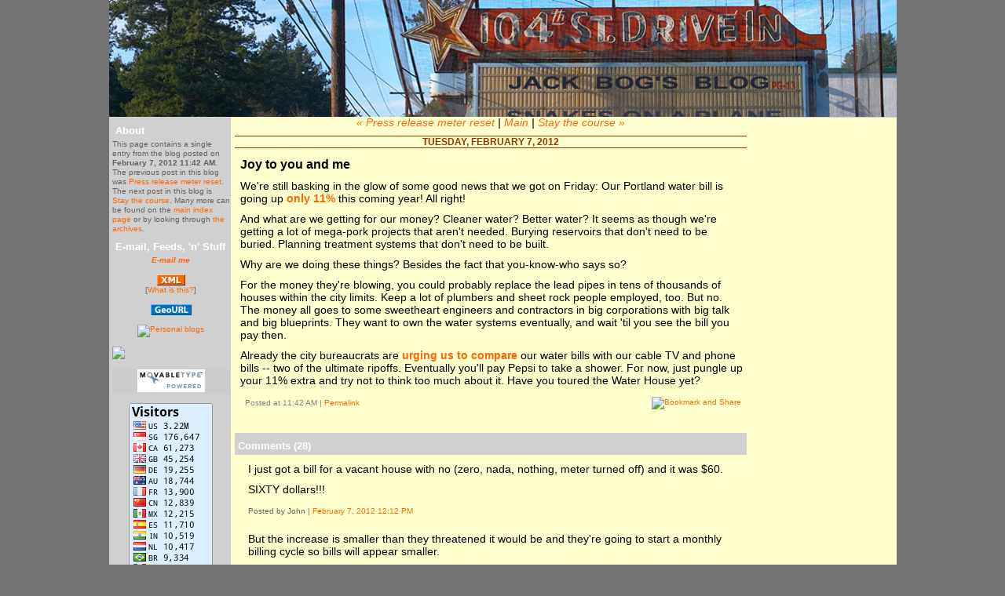

--- FILE ---
content_type: text/html
request_url: https://bojack.org/2012/02/joy_to_you_and_me.html
body_size: 8832
content:
<?php if(!ob_start("ob_gzhandler")) ob_start();?>
<!DOCTYPE html PUBLIC "-//W3C//DTD XHTML 1.0 Transitional//EN"
   "http://www.w3.org/TR/xhtml1/DTD/xhtml1-transitional.dtd">
<html xmlns="http://www.w3.org/1999/xhtml" id="sixapart-standard">
<head>
   <meta http-equiv="Content-Type" content="text/html; charset=utf-8" />
   

   <link rel="stylesheet" href="https://bojack.org/styles-site.css" type="text/css" />
   <link rel="alternate" type="application/atom+xml" title="Atom" href="https://bojack.org/atom.xml" />
   <link rel="alternate" type="application/rss+xml" title="RSS 2.0" href="https://bojack.org/index.xml" />

<link rel="SHORTCUT ICON" href="https://bojack.org/favicon.ico" type="image/x-icon" />

   <title>Joy to you and me (Jack Bog's Blog)</title>

   <link rel="start" href="https://bojack.org/" title="Home" />
   <link rel="prev" href="https://bojack.org/2012/02/press_release_meter_reset.html" title="Press release meter reset" />
   <link rel="next" href="https://bojack.org/2012/02/stay_the_course.html" title="Stay the course" />

<!-- Begin meta tags generated by ORblogs -->
	
<meta name="ICBM" content="45.54814, -122.640906" />
<meta name="keywords" content="portland, oregon, jack bog, politics, northeast portland" />
<meta name="description" content="Jack Bogdanski of Portland, Oregon" />
<link rel="alternate" type="application/rss+xml" title="RSS" href="https://bojack.org/atom.xml" />
	
<!-- End meta tags generated by ORblogs -->

<!-- Commented out below line because blogads is down at moment -->
<!--
<link rel="stylesheet" type="text/css" href="http://cache.blogads.com/798536137/feed.css" />
-->
   


   <script type="text/javascript" src="https://bojack.org/mt-site.js"></script>

<script type="text/javascript">
function CalcCost(form)
{
  var f = parseFloat(form.Assessed.value, 10);
  var c = 0;
  c = (f * .00074).toFixed(2);
  form.Tax.value = c;
}
</script>

<!-- Place this tag in your head or just before your close body tag -->
<script type="text/javascript" src="https://apis.google.com/js/plusone.js"></script>


</head>

<body class="layout-three-column individual-entry-archive" onload="individualArchivesOnLoad(commenter_name)">
   <div id="container">
      <div id="container-inner" class="pkg">

         <div id="banner">
            <div id="banner-inner" class="pkg">
            </div>
         </div>
</a>

         <div id="pagebody">
            <div id="pagebody-inner" class="pkg">               

<div id="alpha">
                  <div id="alpha-inner" class="pkg">

<?php include '/home/bojack6/public_html/bannercaption.php'; ?>

                          <div class="module-welcome module">
                         <h2 class="module-header">About</h2>
                         <div class="module-content">
                             This page contains a single entry from the blog posted on <strong>February  7, 2012 11:42 AM</strong>.
                             The previous post in this blog was <a href="https://bojack.org/2012/02/press_release_meter_reset.html">Press release meter reset</a>.

                             The next post in this blog is <a href="https://bojack.org/2012/02/stay_the_course.html">Stay the course</a>.

                             Many more can be found on the <a href="https://bojack.org/">main index page</a> or by looking through <a href="https://bojack.org/archives.html">the archives</a>.<br />
                             
                         </div>
                      </div>
   
           
 
        
                              
<?php include '/home/bojack6/public_html/archivesidebarcat.php'; ?>

<?php include '/home/bojack6/public_html/archivesidebarmoly.php'; ?>

<?php include '/home/bojack6/public_html/blogroll.php'; ?>
                             


     
        
                             
        

        <h2 class="module-header">E-mail, Feeds, 'n' Stuff</h2>
        <div class="module-content">
        
        
                 
        <center><a href="mailto:jackbogsblog@comcast.net"><font
        size="large"><i><b>E-mail me</b></i></font></a><br /><br />
        
        
        

                                   <a href="https://bojack.org/atom.xml"><img
        src="https://bojack.org/images/xml.bmp"></a><br />
                                   [<a href="http://www.sixapart.com/about/feeds">What is
        this?</a>]</center><br />

              
        <center><a href="http://geourl.org/near?p=http://bojack.org"
          title="check out my neighbors in meatspace">
        <img src="https://i.geourl.org/geourl.png" alt="GeoURL"
          border="0" width="52" height="14" /></a></center><br />

<center><!-- Begin BlogToplist tracker code -->
<a href="http://www.blogtoplist.com/personal/" title="Personal blogs">
<img src="https://www.blogtoplist.com/tracker.php?u=5688" alt="Personal blogs" border="0" /></a>
<noscript><a href="http://www.eglobalwarmingawareness2007.com">Globalwarming Awareness2007</a></noscript>
<!-- End BlogToplist tracker code --></center><br />
        
        <a href="http://clustrmaps.com/counter/maps.php?url=http://bojack.org"><img
        src="https://clustrmaps.com/counter/index2.php?url=http://bojack.org"
        width=148></a><br /><br />
                             
                             <div class="module-powered module">
                                <div class="module-content">
                                   <center><img
        src="https://bojack.org/images/mtbadge.bmp"></center>
                                </div></div><br />
<center>



<a href="http://flagcounter.com/more/fcU5"><img src="https://flagcounter.com/count/fcU5/bg=DDEEFF/txt=000000/border=999999/columns=1/maxflags=20/viewers=0/labels=1/" border="0"></a></center><br /><br /><br />
        </div>

        
                            



                  </div>
               </div>

               <div id="beta">
                  <div id="beta-inner" class="pkg">


                     <div class="content-nav">
                        <a href="https://bojack.org/2012/02/press_release_meter_reset.html">&laquo; Press release meter reset</a> |
                        <a href="https://bojack.org/">Main</a>
                        | <a href="https://bojack.org/2012/02/stay_the_course.html">Stay the course &raquo;</a>
                     </div>

                     <h2 class="date-header">Tuesday, February  7, 2012</h2>

                     <div class="entry" id="entry-16480">

                     <h3 class="entry-header">Joy to you and me</h3>

                        <div class="entry-content">
                                                      <div class="entry-body">
                              <p>We're still basking in the glow of some good news that we got on Friday: Our Portland water bill is going up <a href="http://blog.oregonlive.com/portlandcityhall/2012/02/portland_utility_rates_set_to.html">only 11%</a> this coming year!  All right!</p>

<p>And what are we getting for our money?  Cleaner water?  Better water?  It seems as though we're getting a lot of mega-pork projects that aren't needed.  Burying reservoirs that don't need to be buried.  Planning treatment systems that don't need to be built.</p>

<p>Why are we doing these things?  Besides the fact that you-know-who says so?</p>

<p>For the money they're blowing, you could probably replace the lead pipes in tens of thousands of houses within the city limits.  Keep a lot of plumbers and sheet rock people employed, too.  But no.  The money all goes to some sweetheart engineers and contractors in big corporations with big talk and big blueprints.  They want to own the water systems eventually, and wait 'til you see the bill you pay then.</p>

<p>Already the city bureaucrats are <a href="http://www.portlandonline.com/leonard/index.cfm?a=382192&c=27435">urging us to compare</a> our water bills with our cable TV and phone bills -- two of the ultimate ripoffs.  Eventually you'll pay Pepsi to take a shower.  For now, just pungle up your 11% extra and try not to think too much about it.  Have you toured the Water House yet?</p>
                           </div>
                           
                                        
                           
                        </div>
                        <div class="entry-footer">
                           <span class="post-footers">

<table align=center width="98%" cellspacing="0" cellpadding="0" border="0">
<tr>
<td align="left" width="50%"><font size=-2 color=gray>
                                                                  Posted at 11:42 AM
                               
                           </span> 
                           <span class="separator">|</span> <a class="permalink" href="https://bojack.org/2012/02/joy_to_you_and_me.html">Permalink</a> </font></td><td align="right" width="50%">

<!-- AddThis Button BEGIN -->
<a class="addthis_button" href="http://www.addthis.com/bookmark.php?v=250&amp;pub=bojack"><img src="https://s7.addthis.com/static/btn/v2/lg-share-en.gif" width="125" height="16" alt="Bookmark and Share" style="border:0"/></a><script type="text/javascript" src="https://s7.addthis.com/js/250/addthis_widget.js?pub=bojack"></script>
<!-- AddThis Button END -->



</td>
</tr>
</table></div>
                     </div>



                                          <div id="comments" class="comments">
                                                                                 <div class="comments-content">
                                 <h3 class="comments-header">Comments (28)</h3>
                           
                                 <a id="c176151"></a>
                                 <div class="comment" id="comment-176151">
                                    <div class="comment-inner">
                                       <div class="comment-content">
                                          <p>I just got a bill for a vacant house with no (zero, nada, nothing, meter turned off) and it was $60.</p>

<p>SIXTY dollars!!!</p>
                                       </div>
                                       <p class="comment-footer">
                                          Posted by
                                          John  |
                                          <a href="#comment-176151">February  7, 2012 12:12 PM</a>
                                       </p>
                                                                           </div>
                                 </div>
                           
                                                   
                                 <a id="c176153"></a>
                                 <div class="comment" id="comment-176153">
                                    <div class="comment-inner">
                                       <div class="comment-content">
                                          <p>But the increase is smaller than they threatened it would be and they're going to start a monthly billing cycle so bills will appear smaller.</p>

<p>These clowns are probably expecting thank you cards.</p>
                                       </div>
                                       <p class="comment-footer">
                                          Posted by
                                          Pragmatic Portlander  |
                                          <a href="#comment-176153">February  7, 2012 12:15 PM</a>
                                       </p>
                                                                           </div>
                                 </div>
                           
                                                   
                                 <a id="c176158"></a>
                                 <div class="comment" id="comment-176158">
                                    <div class="comment-inner">
                                       <div class="comment-content">
                                          <p>Our household does not have a cable bill, and our phone bill is never more than $60.00 a month.  So there is really no comparison.</p>
                                       </div>
                                       <p class="comment-footer">
                                          Posted by
                                          Irene  |
                                          <a href="#comment-176158">February  7, 2012  1:11 PM</a>
                                       </p>
                                                                           </div>
                                 </div>
                           
                                                   
                                 <a id="c176159"></a>
                                 <div class="comment" id="comment-176159">
                                    <div class="comment-inner">
                                       <div class="comment-content">
                                          <p>Two common features to cable and phones: they are optional, and have competition. To date I have yet to meet a human that is able to live without water. </p>
                                       </div>
                                       <p class="comment-footer">
                                          Posted by
                                          Dave J..  |
                                          <a href="#comment-176159">February  7, 2012  1:13 PM</a>
                                       </p>
                                                                           </div>
                                 </div>
                           
                                                   
                                 <a id="c176160"></a>
                                 <div class="comment" id="comment-176160">
                                    <div class="comment-inner">
                                       <div class="comment-content">
                                          <p>Also, the cost of production for the Portland water system is next to nothing since it's rain water collected in the mountains, marginally treated and pretty much transported by gravity.</p>
                                       </div>
                                       <p class="comment-footer">
                                          Posted by
                                          PDXLexus  |
                                          <a href="#comment-176160">February  7, 2012  1:18 PM</a>
                                       </p>
                                                                           </div>
                                 </div>
                           
                                                   
                                 <a id="c176161"></a>
                                 <div class="comment" id="comment-176161">
                                    <div class="comment-inner">
                                       <div class="comment-content">
                                          <p>John, <br />
I wrote about this awhile back where I wondered whether they do street averaging in sending out bills. Years ago, we as a smaller household had essentially the same bill as a split-level home across the street that had a large family and a swimming pool.   </p>

<p>Do they even have meter readers anymore, how equitable is that?<br />
This for a city that wants an Office of Equity?<br />
Maybe they should begin with proper meter readings based on individual use.</p>
                                       </div>
                                       <p class="comment-footer">
                                          Posted by
                                          clinamen  |
                                          <a href="#comment-176161">February  7, 2012  1:19 PM</a>
                                       </p>
                                                                           </div>
                                 </div>
                           
                                                   
                                 <a id="c176162"></a>
                                 <div class="comment" id="comment-176162">
                                    <div class="comment-inner">
                                       <div class="comment-content">
                                          <p>As I understand it, the meters start to wear down, and I think the readings are lower as the meters age.  A few years ago there were conversations about how old the City's water meters were, and that it would take a lot of money to replace all of the old ones.  Would be interesting to see where that thinking is today.  Maybe double-digit percentage increases mean not worrying too much about the meters.</p>
                                       </div>
                                       <p class="comment-footer">
                                          Posted by
                                          umpire  |
                                          <a href="#comment-176162">February  7, 2012  1:28 PM</a>
                                       </p>
                                                                           </div>
                                 </div>
                           
                                                   
                                 <a id="c176165"></a>
                                 <div class="comment" id="comment-176165">
                                    <div class="comment-inner">
                                       <div class="comment-content">
                                          <p>I hope no one suggests water "smart meters" that can be remotely turned off by some "controlling authority" when you've used your allowed water allotment...which will be set based on number in household, age, pre-authorized allotment, etc.</p>
                                       </div>
                                       <p class="comment-footer">
                                          Posted by
                                          LTJD  |
                                          <a href="#comment-176165">February  7, 2012  1:50 PM</a>
                                       </p>
                                                                           </div>
                                 </div>
                           
                                                   
                                 <a id="c176167"></a>
                                 <div class="comment" id="comment-176167">
                                    <div class="comment-inner">
                                       <div class="comment-content">
                                          <p>Here in the Reno area our monthly water bill in January - a low useage month, since we have a pool in use during May through September - was $24.21.</p>

<p>  And our sewer bill was $88.73 for 90 days or $29.58 per month. And we entertain 2-3X per month...</p>
                                       </div>
                                       <p class="comment-footer">
                                          Posted by
                                          Dave A.  |
                                          <a href="#comment-176167">February  7, 2012  1:59 PM</a>
                                       </p>
                                                                           </div>
                                 </div>
                           
                                                   
                                 <a id="c176168"></a>
                                 <div class="comment" id="comment-176168">
                                    <div class="comment-inner">
                                       <div class="comment-content">
                                          <p>We should be so lucky to be served by a private, state regulated water company.  Instead, here in stump town you have the worst of public/private partnership where public government officials get indirect kick backs by letting overpriced construction contracts; kickbacks coming through the form of campaign contributions (including union bosses directing construction union dues back to city politicians) and future job opportunities in the well rewarded private partner firm.</p>

<p>As for cable and phones, who cares as its an apples and oranages comparison.  I don't even have cable.  The real comparison should be with water and sewer rates in other Metropolitan cities; and with our local area imcomes (the ability to pay a water and sewer bill).  I can tell our incomes generally aren't increasing at much  more than 3% per year (last ten years), and not the 6% routine (and now 11%) annual water and sewer bill increase.  Commissar Leonard who should be held accountable is leaving the plantation with his PERS loot in hand (He's not as good as Clint Eastwood's Blonde in the "Good, Bad, and Ugly" though).</p>
                                       </div>
                                       <p class="comment-footer">
                                          Posted by
                                          Bob Clark  |
                                          <a href="#comment-176168">February  7, 2012  1:59 PM</a>
                                       </p>
                                                                           </div>
                                 </div>
                           
                                                   
                                 <a id="c176169"></a>
                                 <div class="comment" id="comment-176169">
                                    <div class="comment-inner">
                                       <div class="comment-content">
                                          <p>"compare our water bills with our cable TV and phone bills"</p>

<p>OK, Randy, fine.</p>

<p>Phone landline - I had Qwest at $30+/month.  Bought a OOMA box and now paying $4.25/month</p>

<p>Cable TV - Unplugged my $60/month Comcast and got Netflix for $8/month.  Very happy.</p>

<p>Meanwhile, PWB gets the water for free from the skies last time I checked and they really haven't done any capital projects I am aware of.  All this for $40M a year more than 4 years ago.  So here comes another $10M/year bump.</p>
                                       </div>
                                       <p class="comment-footer">
                                          Posted by
                                          Steve  |
                                          <a href="#comment-176169">February  7, 2012  2:01 PM</a>
                                       </p>
                                                                           </div>
                                 </div>
                           
                                                   
                                 <a id="c176170"></a>
                                 <div class="comment" id="comment-176170">
                                    <div class="comment-inner">
                                       <div class="comment-content">
                                          <p>LTJD,<br />
Right you are to be concerned about this.<br />
Is this why they might be "phasing" out of using our meters, <br />
people will be upset about the charges and voila new "smart meters?" <br />
Hope not, but I wouldn't put it past the PWB to be heading there.</p>
                                       </div>
                                       <p class="comment-footer">
                                          Posted by
                                          clinamen  |
                                          <a href="#comment-176170">February  7, 2012  2:05 PM</a>
                                       </p>
                                                                           </div>
                                 </div>
                           
                                                   
                                 <a id="c176178"></a>
                                 <div class="comment" id="comment-176178">
                                    <div class="comment-inner">
                                       <div class="comment-content">
                                          <p>A big chunk of your water bill in Portland is based on the square footage of your lot for "storm water run off".  Hence the $60 per month even though you aren't using a drop of H2O.  Now that's weird...and wrong.</p>
                                       </div>
                                       <p class="comment-footer">
                                          Posted by
                                          Usual Kevin  |
                                          <a href="#comment-176178">February  7, 2012  3:09 PM</a>
                                       </p>
                                                                           </div>
                                 </div>
                           
                                                   
                                 <a id="c176180"></a>
                                 <div class="comment" id="comment-176180">
                                    <div class="comment-inner">
                                       <div class="comment-content">
                                          <p>That's our famous "rain tax", another sketchy creation of the Portland Robber Bureau. </p>
                                       </div>
                                       <p class="comment-footer">
                                          Posted by
                                          Mr. Grumpy  |
                                          <a href="#comment-176180">February  7, 2012  3:31 PM</a>
                                       </p>
                                                                           </div>
                                 </div>
                           
                                                   
                                 <a id="c176185"></a>
                                 <div class="comment" id="comment-176185">
                                    <div class="comment-inner">
                                       <div class="comment-content">
                                          <p>$300/yr. to our HOA includes water, road maintenance, snow removal, and a gate to keep the knuckleheads out. Glad I don't live in the city.</p>
                                       </div>
                                       <p class="comment-footer">
                                          Posted by
                                          Ex-bartender  |
                                          <a href="#comment-176185">February  7, 2012  4:18 PM</a>
                                       </p>
                                                                           </div>
                                 </div>
                           
                                                   
                                 <a id="c176189"></a>
                                 <div class="comment" id="comment-176189">
                                    <div class="comment-inner">
                                       <div class="comment-content">
                                          <p>All the city commissioners need to be replaced. This arrogance is just obscene. I am going to send a contribution and perhaps even volunteer for Mr. Fernandez.  The backlash is coming. </p>
                                       </div>
                                       <p class="comment-footer">
                                          Posted by
                                          John Benton  |
                                          <a href="#comment-176189">February  7, 2012  4:44 PM</a>
                                       </p>
                                                                           </div>
                                 </div>
                           
                                                   
                                 <a id="c176190"></a>
                                 <div class="comment" id="comment-176190">
                                    <div class="comment-inner">
                                       <div class="comment-content">
                                          <p>All well and good, but you left out one TEENY little detail: The sewer bill is also going up (by 6%) - so the combined increase on your combined water/sewer bill is actually a modest <b>17%</b>. Sweet, eh?</p>
                                       </div>
                                       <p class="comment-footer">
                                          Posted by
                                          Max  |
                                          <a href="#comment-176190">February  7, 2012  4:59 PM</a>
                                       </p>
                                                                           </div>
                                 </div>
                           
                                                   
                                 <a id="c176194"></a>
                                 <div class="comment" id="comment-176194">
                                    <div class="comment-inner">
                                       <div class="comment-content">
                                          <p>The math doesn't work that way, but between the two of them, yes, it's nasty.  At least with the sewer, we got something -- major sewer improvements, which were needed.  With the water increases, it's just money for pet projects, and for cozy consultants on projects that aren't needed and in the end won't be required by law.</p>
                                       </div>
                                       <p class="comment-footer">
                                          Posted by
                                          <a title="http://bojack.org" href="https://bojack.org/cgi-bin/mt/mt-commentsjb0207a.cgi?__mode=red;id=176194">Jack Bog</a>  |
                                          <a href="#comment-176194">February  7, 2012  5:54 PM</a>
                                       </p>
                                                                           </div>
                                 </div>
                           
                                                   
                                 <a id="c176196"></a>
                                 <div class="comment" id="comment-176196">
                                    <div class="comment-inner">
                                       <div class="comment-content">
                                          <p>The water bill is paltry compared to the sewer bill, but at least there's a meter to measure water usage.  How do they even measure sewer usage?  Is it simply based on water usage?</p>
                                       </div>
                                       <p class="comment-footer">
                                          Posted by
                                          boycat  |
                                          <a href="#comment-176196">February  7, 2012  6:06 PM</a>
                                       </p>
                                                                           </div>
                                 </div>
                           
                                                   
                                 <a id="c176201"></a>
                                 <div class="comment" id="comment-176201">
                                    <div class="comment-inner">
                                       <div class="comment-content">
                                          <p>Boycat--yes, the sewer bill is based on water usage.  They figure that what goes in one pipe must come out the other.  </p>

<p>In their magnanimous generosity, they do acknowledge that some people water their gardens in the summer, so the sewer rates are based on winter water usage.</p>
                                       </div>
                                       <p class="comment-footer">
                                          Posted by
                                          Michelle  |
                                          <a href="#comment-176201">February  7, 2012  6:43 PM</a>
                                       </p>
                                                                           </div>
                                 </div>
                           
                                                   
                                 <a id="c176203"></a>
                                 <div class="comment" id="comment-176203">
                                    <div class="comment-inner">
                                       <div class="comment-content">
                                          <p>BC: they assume that in winter most water goes to sewer (in the two weeks of July that we call "summer", they assume that some water may go onto the lawn, or whatever). Therefore, the bill is based upon estimates of winter consumption. I say "estimates" because my meter is buried under Ponderosa pine needles that have not been disturbed in more than two years.</p>
                                       </div>
                                       <p class="comment-footer">
                                          Posted by
                                          Max  |
                                          <a href="#comment-176203">February  7, 2012  6:47 PM</a>
                                       </p>
                                                                           </div>
                                 </div>
                           
                                                   
                                 <a id="c176205"></a>
                                 <div class="comment" id="comment-176205">
                                    <div class="comment-inner">
                                       <div class="comment-content">
                                          <p>It's still pretty close to a 20% increase in rates for the year, which fairly well sucks for somebody on a fixed income. And the "big pipe" still runs outfalls of sewage into the river during heavy rains.</p>

<p>You wanna go water-skiing? Great - I'll bring a camera and shoot from onshore.</p>
                                       </div>
                                       <p class="comment-footer">
                                          Posted by
                                          Max  |
                                          <a href="#comment-176205">February  7, 2012  6:52 PM</a>
                                       </p>
                                                                           </div>
                                 </div>
                           
                                                   
                                 <a id="c176222"></a>
                                 <div class="comment" id="comment-176222">
                                    <div class="comment-inner">
                                       <div class="comment-content">
                                          <p>Max,</p>

<p>I believe your math is wrong.  If the water bill went up 11% (e.g. old bill was $100, now it's $111), and the sewer bill went up 6% (old bill was $100, now it's $106), then the new combined rate IS NOT 17%.</p>

<p>Rather, the rate increase is 11+6 (the numerator) = $17 divided by the old costs (the denominator), which is $200. That would result in an 8.5% combined water/sewer increase year on year.</p>
                                       </div>
                                       <p class="comment-footer">
                                          Posted by
                                          <a title="http://www.bojack.org" href="https://bojack.org/cgi-bin/mt/mt-commentsjb0207a.cgi?__mode=red;id=176222">Mister Tee</a>  |
                                          <a href="#comment-176222">February  8, 2012  1:12 AM</a>
                                       </p>
                                                                           </div>
                                 </div>
                           
                                                   
                                 <a id="c176240"></a>
                                 <div class="comment" id="comment-176240">
                                    <div class="comment-inner">
                                       <div class="comment-content">
                                          <p>Mr. T -</p>

<p>Knowing how much my social security  has gone up, that 8.5 % increase  still is unaffordable. </p>

<p>Water; sewer; garbage; TriMet,; gasoline.</p>

<p>Everything but income.</p>
                                       </div>
                                       <p class="comment-footer">
                                          Posted by
                                          Nonny Mouse  |
                                          <a href="#comment-176240">February  8, 2012  8:04 AM</a>
                                       </p>
                                                                           </div>
                                 </div>
                           
                                                   
                                 <a id="c176292"></a>
                                 <div class="comment" id="comment-176292">
                                    <div class="comment-inner">
                                       <div class="comment-content">
                                          <p>How about Tualtin Valley Water District? We cut our water use by half (kids moved out), got new washer that uses a lot less water and....our water bill went up. Not down. Try getting an explanation about that from the TVWD.</p>
                                       </div>
                                       <p class="comment-footer">
                                          Posted by
                                          George  |
                                          <a href="#comment-176292">February  8, 2012 12:37 PM</a>
                                       </p>
                                                                           </div>
                                 </div>
                           
                                                   
                                 <a id="c176323"></a>
                                 <div class="comment" id="comment-176323">
                                    <div class="comment-inner">
                                       <div class="comment-content">
                                          <p>2% of the 11% increase is to eliminate quarterly billing.  Contrary to Randy's January letter to Council, the WB's citizen's on its Budget Advisory Committee (BAC) did not support eliminating monthly billing.</p>

<p>The BAC unanimously supported retaining quarterly billing (saves the Bureau and ratepayer dollars) while allowing citizens to pay monthly if they choose. The Bureau could do this now with its current billing system (just as is done elsewhere), but in that as they have raised water rates 55% since June 2008, Randy & PWB want water bills to LOOK SMALLER as they increase further. Thus the plan to eliminate quarterly billing.</p>

<p>We haven't heard how much of a BES increase this will involve. The Water Bureau put this in their plan without discussing with BES though it affects their rates as well.</p>

<p>There are many other places where cuts could be made.</p>

<p>With the reservoir plans delayed until after the EPA revision, the Bureau has increased their capital plan. THAT'S RIGHT THEIR CAPITAL PLAN IS HIGHER NOW THAT THE RESERVOIR AND TREATMENT PLANT PROJECTS ARE ON HOLD FOR FIVE YEARS. </p>
                                       </div>
                                       <p class="comment-footer">
                                          Posted by
                                          f. jones  |
                                          <a href="#comment-176323">February  8, 2012  1:56 PM</a>
                                       </p>
                                                                           </div>
                                 </div>
                           
                                                   
                                 <a id="c176329"></a>
                                 <div class="comment" id="comment-176329">
                                    <div class="comment-inner">
                                       <div class="comment-content">
                                          <p>George,<br />
Water demand has declined steadily all over the country including here in Portland and at TVWD. As water usage goes down Bureaus who spend like Portland raise rates. In Portland, personnel costs doubled during Randy's reign (2005-2010) according to the 2010 Water Bond doc.  With high personnel costs, the lost revenue due to conservation and large water users exiting town is made up with higher rates.</p>

<p>Powell Butte II tank being build now because if one were to believe Randy "we need the storage" was recommended by cozy consultants based on water demand climbing for 24 years straight (1986-2010). Demand has declined steadily during that time- still Randy wrongly argues that we need additional storage. We currently have an excess of 50MG of in town storage as reported by PWB to 2004 Reservoir Panel, 2008 to EPA and Oregon Health Authority and 2011 in PWB book. <br />
  When PB is complete there will be an excess of 100MG of in town storage at the cost of $130 million and lower water quality. The PWB says in their 2011 water book that excessive storage results in Water Quality problems</p>
                                       </div>
                                       <p class="comment-footer">
                                          Posted by
                                          f.jones  |
                                          <a href="#comment-176329">February  8, 2012  2:15 PM</a>
                                       </p>
                                                                           </div>
                                 </div>
                           
                                                   
                                 <a id="c176357"></a>
                                 <div class="comment" id="comment-176357">
                                    <div class="comment-inner">
                                       <div class="comment-content">
                                          <p>Citizens at a recent council hearing were asking for at a minimum the same delay as NY requested until 2034 on the EPA LT2 rule. Others asked for a Waiver and testified that the rule needs to be appealed.  <br />
The Council would only delay LT2 projects until 2020-2021.......<br />
......but instead of being able to stop the spending, wouldn’t you know – Leonard and PWB came up with a big list of other projects to continue the spending in the meanwhile anyway!!!  <br />
Financial responsibility/prudence is simply not in their mindset.<br />
When are we going to have a Clackistani Rebellion here?</p>
                                       </div>
                                       <p class="comment-footer">
                                          Posted by
                                          clinamen  |
                                          <a href="#comment-176357">February  8, 2012  7:26 PM</a>
                                       </p>
                                                                           </div>
                                 </div>
                                                         </div>
                           
                        

                        
                     </div>
                     

                    

<br /><center><script type="text/javascript"><!--
google_ad_client = "ca-pub-1902648815516534";
/* bojack banner 468 */
google_ad_slot = "6850370082";
google_ad_width = 468;
google_ad_height = 60;
//-->
</script>
<script type="text/javascript"
src="https://pagead2.googlesyndication.com/pagead/show_ads.js">
</script></center>

                  </div>
               </div>



                       <div id="gamma">
                          <div id="gamma-inner" class="pkg">

<?php include '/home/bojack6/public_html/adstrip.php'; ?>

<?php include '/home/bojack6/public_html/winebooksrun.php'; ?>

</font>
        
   
         </div>
</div>

            </div>
         </div>
      </div>
   </div>


<!-- Site Meter -->
<script type="text/javascript" src="https://s14.sitemeter.com/js/counter.js?site=s14jackbogsblog">
</script>
<noscript>
<a href="http://s14.sitemeter.com/stats.asp?site=s14jackbogsblog" target="_top">
<img src="https://s14.sitemeter.com/meter.asp?site=s14jackbogsblog" alt="Site Meter" border="0"/></a>
</noscript>
<!-- Copyright (c)2006 Site Meter --><br /><br />

<a title="Clicky Web Analytics" href="http://getclicky.com/34291"><img alt="Clicky Web Analytics" src="https://static.getclicky.com/media/links/badge.gif" border="0" /></a>
<script src="https://static.getclicky.com/34291.js" type="text/javascript"></script>
<noscript><p><img alt="Clicky" src="https://in.getclicky.com/34291-db5.gif" /></p></noscript>


<script type="text/javascript">
var gaJsHost = (("https:" == document.location.protocol) ? "https://ssl." : "http://www.");
document.write(unescape("%3Cscript src='" + gaJsHost + "google-analytics.com/ga.js' type='text/javascript'%3E%3C/script%3E"));
</script>
<script type="text/javascript">
try {
var pageTracker = _gat._getTracker("UA-11856804-1");
pageTracker._trackPageview();
} catch(err) {}</script>

</body>
</html>


--- FILE ---
content_type: text/html; charset=utf-8
request_url: https://www.google.com/recaptcha/api2/aframe
body_size: 268
content:
<!DOCTYPE HTML><html><head><meta http-equiv="content-type" content="text/html; charset=UTF-8"></head><body><script nonce="kJyE7yhHPYf_jhRYOjatkw">/** Anti-fraud and anti-abuse applications only. See google.com/recaptcha */ try{var clients={'sodar':'https://pagead2.googlesyndication.com/pagead/sodar?'};window.addEventListener("message",function(a){try{if(a.source===window.parent){var b=JSON.parse(a.data);var c=clients[b['id']];if(c){var d=document.createElement('img');d.src=c+b['params']+'&rc='+(localStorage.getItem("rc::a")?sessionStorage.getItem("rc::b"):"");window.document.body.appendChild(d);sessionStorage.setItem("rc::e",parseInt(sessionStorage.getItem("rc::e")||0)+1);localStorage.setItem("rc::h",'1769436416089');}}}catch(b){}});window.parent.postMessage("_grecaptcha_ready", "*");}catch(b){}</script></body></html>